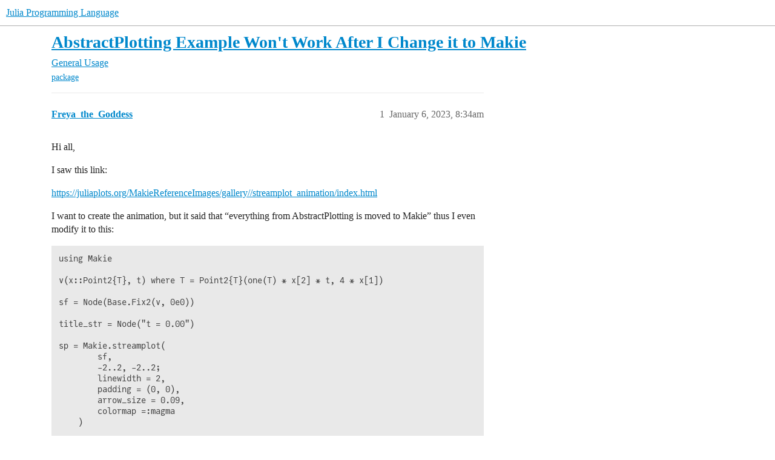

--- FILE ---
content_type: text/html; charset=utf-8
request_url: https://discourse.julialang.org/t/abstractplotting-example-wont-work-after-i-change-it-to-makie/92593
body_size: 8668
content:
<!DOCTYPE html>
<html lang="en">
  <head>
    <meta charset="utf-8">
    <title>AbstractPlotting Example Won&#39;t Work After I Change it to Makie - General Usage - Julia Programming Language</title>
    <meta name="description" content="Hi all, 
I saw this link: 
https://juliaplots.org/MakieReferenceImages/gallery//streamplot_animation/index.html 
I want to create the animation, but it said that “everything from AbstractPlotting is moved to Makie” thus &amp;hellip;">
    <meta name="generator" content="Discourse 2026.1.0-latest - https://github.com/discourse/discourse version f8f53ac5e8e4348ae308fcddc078766463d5e5f3">
<link rel="icon" type="image/png" href="https://global.discourse-cdn.com/julialang/optimized/3X/5/2/52e282d46eadd4022c458057bb740061d8efad72_2_32x32.png">
<link rel="apple-touch-icon" type="image/png" href="https://global.discourse-cdn.com/julialang/optimized/3X/5/2/52e282d46eadd4022c458057bb740061d8efad72_2_180x180.png">
<meta name="theme-color" media="(prefers-color-scheme: light)" content="#fff">
<meta name="theme-color" media="(prefers-color-scheme: dark)" content="#111111">

<meta name="color-scheme" content="light dark">

<meta name="viewport" content="width=device-width, initial-scale=1.0, minimum-scale=1.0, viewport-fit=cover">
<link rel="canonical" href="https://discourse.julialang.org/t/abstractplotting-example-wont-work-after-i-change-it-to-makie/92593" />


<link rel="search" type="application/opensearchdescription+xml" href="https://discourse.julialang.org/opensearch.xml" title="Julia Programming Language Search">

    
    <link href="https://sea2.discourse-cdn.com/julialang/stylesheets/color_definitions_light-default_-1_53_86601608b3c6a1235996eb3dbc127d6482fa06e5.css?__ws=discourse.julialang.org" media="(prefers-color-scheme: light)" rel="stylesheet" class="light-scheme"/><link href="https://sea2.discourse-cdn.com/julialang/stylesheets/color_definitions_dark-scheme_3_53_79a83c266a770792449f8394556810175a4d9c50.css?__ws=discourse.julialang.org" media="(prefers-color-scheme: dark)" rel="stylesheet" class="dark-scheme" data-scheme-id="3"/>

<link href="https://sea2.discourse-cdn.com/julialang/stylesheets/common_c538c527e0723f045c1ba973395f21cec7aad0ec.css?__ws=discourse.julialang.org" media="all" rel="stylesheet" data-target="common"  />

  <link href="https://sea2.discourse-cdn.com/julialang/stylesheets/mobile_c538c527e0723f045c1ba973395f21cec7aad0ec.css?__ws=discourse.julialang.org" media="(max-width: 39.99999rem)" rel="stylesheet" data-target="mobile"  />
  <link href="https://sea2.discourse-cdn.com/julialang/stylesheets/desktop_c538c527e0723f045c1ba973395f21cec7aad0ec.css?__ws=discourse.julialang.org" media="(min-width: 40rem)" rel="stylesheet" data-target="desktop"  />



    <link href="https://sea2.discourse-cdn.com/julialang/stylesheets/chat_c538c527e0723f045c1ba973395f21cec7aad0ec.css?__ws=discourse.julialang.org" media="all" rel="stylesheet" data-target="chat"  />
    <link href="https://sea2.discourse-cdn.com/julialang/stylesheets/checklist_c538c527e0723f045c1ba973395f21cec7aad0ec.css?__ws=discourse.julialang.org" media="all" rel="stylesheet" data-target="checklist"  />
    <link href="https://sea2.discourse-cdn.com/julialang/stylesheets/discourse-ai_c538c527e0723f045c1ba973395f21cec7aad0ec.css?__ws=discourse.julialang.org" media="all" rel="stylesheet" data-target="discourse-ai"  />
    <link href="https://sea2.discourse-cdn.com/julialang/stylesheets/discourse-akismet_c538c527e0723f045c1ba973395f21cec7aad0ec.css?__ws=discourse.julialang.org" media="all" rel="stylesheet" data-target="discourse-akismet"  />
    <link href="https://sea2.discourse-cdn.com/julialang/stylesheets/discourse-assign_c538c527e0723f045c1ba973395f21cec7aad0ec.css?__ws=discourse.julialang.org" media="all" rel="stylesheet" data-target="discourse-assign"  />
    <link href="https://sea2.discourse-cdn.com/julialang/stylesheets/discourse-cakeday_c538c527e0723f045c1ba973395f21cec7aad0ec.css?__ws=discourse.julialang.org" media="all" rel="stylesheet" data-target="discourse-cakeday"  />
    <link href="https://sea2.discourse-cdn.com/julialang/stylesheets/discourse-calendar_c538c527e0723f045c1ba973395f21cec7aad0ec.css?__ws=discourse.julialang.org" media="all" rel="stylesheet" data-target="discourse-calendar"  />
    <link href="https://sea2.discourse-cdn.com/julialang/stylesheets/discourse-data-explorer_c538c527e0723f045c1ba973395f21cec7aad0ec.css?__ws=discourse.julialang.org" media="all" rel="stylesheet" data-target="discourse-data-explorer"  />
    <link href="https://sea2.discourse-cdn.com/julialang/stylesheets/discourse-details_c538c527e0723f045c1ba973395f21cec7aad0ec.css?__ws=discourse.julialang.org" media="all" rel="stylesheet" data-target="discourse-details"  />
    <link href="https://sea2.discourse-cdn.com/julialang/stylesheets/discourse-github_c538c527e0723f045c1ba973395f21cec7aad0ec.css?__ws=discourse.julialang.org" media="all" rel="stylesheet" data-target="discourse-github"  />
    <link href="https://sea2.discourse-cdn.com/julialang/stylesheets/discourse-graphviz_c538c527e0723f045c1ba973395f21cec7aad0ec.css?__ws=discourse.julialang.org" media="all" rel="stylesheet" data-target="discourse-graphviz"  />
    <link href="https://sea2.discourse-cdn.com/julialang/stylesheets/discourse-lazy-videos_c538c527e0723f045c1ba973395f21cec7aad0ec.css?__ws=discourse.julialang.org" media="all" rel="stylesheet" data-target="discourse-lazy-videos"  />
    <link href="https://sea2.discourse-cdn.com/julialang/stylesheets/discourse-local-dates_c538c527e0723f045c1ba973395f21cec7aad0ec.css?__ws=discourse.julialang.org" media="all" rel="stylesheet" data-target="discourse-local-dates"  />
    <link href="https://sea2.discourse-cdn.com/julialang/stylesheets/discourse-math_c538c527e0723f045c1ba973395f21cec7aad0ec.css?__ws=discourse.julialang.org" media="all" rel="stylesheet" data-target="discourse-math"  />
    <link href="https://sea2.discourse-cdn.com/julialang/stylesheets/discourse-narrative-bot_c538c527e0723f045c1ba973395f21cec7aad0ec.css?__ws=discourse.julialang.org" media="all" rel="stylesheet" data-target="discourse-narrative-bot"  />
    <link href="https://sea2.discourse-cdn.com/julialang/stylesheets/discourse-policy_c538c527e0723f045c1ba973395f21cec7aad0ec.css?__ws=discourse.julialang.org" media="all" rel="stylesheet" data-target="discourse-policy"  />
    <link href="https://sea2.discourse-cdn.com/julialang/stylesheets/discourse-presence_c538c527e0723f045c1ba973395f21cec7aad0ec.css?__ws=discourse.julialang.org" media="all" rel="stylesheet" data-target="discourse-presence"  />
    <link href="https://sea2.discourse-cdn.com/julialang/stylesheets/discourse-solved_c538c527e0723f045c1ba973395f21cec7aad0ec.css?__ws=discourse.julialang.org" media="all" rel="stylesheet" data-target="discourse-solved"  />
    <link href="https://sea2.discourse-cdn.com/julialang/stylesheets/discourse-templates_c538c527e0723f045c1ba973395f21cec7aad0ec.css?__ws=discourse.julialang.org" media="all" rel="stylesheet" data-target="discourse-templates"  />
    <link href="https://sea2.discourse-cdn.com/julialang/stylesheets/discourse-topic-voting_c538c527e0723f045c1ba973395f21cec7aad0ec.css?__ws=discourse.julialang.org" media="all" rel="stylesheet" data-target="discourse-topic-voting"  />
    <link href="https://sea2.discourse-cdn.com/julialang/stylesheets/discourse-user-notes_c538c527e0723f045c1ba973395f21cec7aad0ec.css?__ws=discourse.julialang.org" media="all" rel="stylesheet" data-target="discourse-user-notes"  />
    <link href="https://sea2.discourse-cdn.com/julialang/stylesheets/footnote_c538c527e0723f045c1ba973395f21cec7aad0ec.css?__ws=discourse.julialang.org" media="all" rel="stylesheet" data-target="footnote"  />
    <link href="https://sea2.discourse-cdn.com/julialang/stylesheets/hosted-site_c538c527e0723f045c1ba973395f21cec7aad0ec.css?__ws=discourse.julialang.org" media="all" rel="stylesheet" data-target="hosted-site"  />
    <link href="https://sea2.discourse-cdn.com/julialang/stylesheets/poll_c538c527e0723f045c1ba973395f21cec7aad0ec.css?__ws=discourse.julialang.org" media="all" rel="stylesheet" data-target="poll"  />
    <link href="https://sea2.discourse-cdn.com/julialang/stylesheets/spoiler-alert_c538c527e0723f045c1ba973395f21cec7aad0ec.css?__ws=discourse.julialang.org" media="all" rel="stylesheet" data-target="spoiler-alert"  />
    <link href="https://sea2.discourse-cdn.com/julialang/stylesheets/chat_mobile_c538c527e0723f045c1ba973395f21cec7aad0ec.css?__ws=discourse.julialang.org" media="(max-width: 39.99999rem)" rel="stylesheet" data-target="chat_mobile"  />
    <link href="https://sea2.discourse-cdn.com/julialang/stylesheets/discourse-ai_mobile_c538c527e0723f045c1ba973395f21cec7aad0ec.css?__ws=discourse.julialang.org" media="(max-width: 39.99999rem)" rel="stylesheet" data-target="discourse-ai_mobile"  />
    <link href="https://sea2.discourse-cdn.com/julialang/stylesheets/discourse-assign_mobile_c538c527e0723f045c1ba973395f21cec7aad0ec.css?__ws=discourse.julialang.org" media="(max-width: 39.99999rem)" rel="stylesheet" data-target="discourse-assign_mobile"  />
    <link href="https://sea2.discourse-cdn.com/julialang/stylesheets/discourse-calendar_mobile_c538c527e0723f045c1ba973395f21cec7aad0ec.css?__ws=discourse.julialang.org" media="(max-width: 39.99999rem)" rel="stylesheet" data-target="discourse-calendar_mobile"  />
    <link href="https://sea2.discourse-cdn.com/julialang/stylesheets/discourse-solved_mobile_c538c527e0723f045c1ba973395f21cec7aad0ec.css?__ws=discourse.julialang.org" media="(max-width: 39.99999rem)" rel="stylesheet" data-target="discourse-solved_mobile"  />
    <link href="https://sea2.discourse-cdn.com/julialang/stylesheets/discourse-topic-voting_mobile_c538c527e0723f045c1ba973395f21cec7aad0ec.css?__ws=discourse.julialang.org" media="(max-width: 39.99999rem)" rel="stylesheet" data-target="discourse-topic-voting_mobile"  />
    <link href="https://sea2.discourse-cdn.com/julialang/stylesheets/chat_desktop_c538c527e0723f045c1ba973395f21cec7aad0ec.css?__ws=discourse.julialang.org" media="(min-width: 40rem)" rel="stylesheet" data-target="chat_desktop"  />
    <link href="https://sea2.discourse-cdn.com/julialang/stylesheets/discourse-ai_desktop_c538c527e0723f045c1ba973395f21cec7aad0ec.css?__ws=discourse.julialang.org" media="(min-width: 40rem)" rel="stylesheet" data-target="discourse-ai_desktop"  />
    <link href="https://sea2.discourse-cdn.com/julialang/stylesheets/discourse-topic-voting_desktop_c538c527e0723f045c1ba973395f21cec7aad0ec.css?__ws=discourse.julialang.org" media="(min-width: 40rem)" rel="stylesheet" data-target="discourse-topic-voting_desktop"  />
    <link href="https://sea2.discourse-cdn.com/julialang/stylesheets/poll_desktop_c538c527e0723f045c1ba973395f21cec7aad0ec.css?__ws=discourse.julialang.org" media="(min-width: 40rem)" rel="stylesheet" data-target="poll_desktop"  />

  <link href="https://sea2.discourse-cdn.com/julialang/stylesheets/common_theme_46_e517481b7a4b2010293c67fb0edb867838904b8c.css?__ws=discourse.julialang.org" media="all" rel="stylesheet" data-target="common_theme" data-theme-id="46" data-theme-name="discotoc"/>
<link href="https://sea2.discourse-cdn.com/julialang/stylesheets/common_theme_40_d96a29e65721cd765186fbf7d7fb696a5db25d34.css?__ws=discourse.julialang.org" media="all" rel="stylesheet" data-target="common_theme" data-theme-id="40" data-theme-name="easy footer"/>
<link href="https://sea2.discourse-cdn.com/julialang/stylesheets/common_theme_51_05c658cb418a65562ec832e2d32e60e40e06d581.css?__ws=discourse.julialang.org" media="all" rel="stylesheet" data-target="common_theme" data-theme-id="51" data-theme-name="juliamonofonts"/>
<link href="https://sea2.discourse-cdn.com/julialang/stylesheets/common_theme_44_af023fb779730a69f28c85f89c0bcf408baa4b85.css?__ws=discourse.julialang.org" media="all" rel="stylesheet" data-target="common_theme" data-theme-id="44" data-theme-name="wikified posts"/>
<link href="https://sea2.discourse-cdn.com/julialang/stylesheets/common_theme_53_32a7350cc91753b49ed080859867b3193b604527.css?__ws=discourse.julialang.org" media="all" rel="stylesheet" data-target="common_theme" data-theme-id="53" data-theme-name="julia default theme"/>
    
    <link href="https://sea2.discourse-cdn.com/julialang/stylesheets/desktop_theme_53_8c16cf81cbf37c3f9836e3e2d02fb9b63f547021.css?__ws=discourse.julialang.org" media="(min-width: 40rem)" rel="stylesheet" data-target="desktop_theme" data-theme-id="53" data-theme-name="julia default theme"/>

    
    <meta id="data-ga-universal-analytics" data-tracking-code="UA-28835595-5" data-json="{&quot;cookieDomain&quot;:&quot;auto&quot;}" data-auto-link-domains="">

  <script async src="https://www.googletagmanager.com/gtag/js?id=UA-28835595-5" nonce="PdLWR5qxjgJ3fPIrCSXyZrjEs"></script>
  <script defer src="https://global.discourse-cdn.com/julialang/assets/google-universal-analytics-v4-ba0fc09a.br.js" data-discourse-entrypoint="google-universal-analytics-v4" nonce="PdLWR5qxjgJ3fPIrCSXyZrjEs"></script>


        <link rel="alternate nofollow" type="application/rss+xml" title="RSS feed of &#39;AbstractPlotting Example Won&#39;t Work After I Change it to Makie&#39;" href="https://discourse.julialang.org/t/abstractplotting-example-wont-work-after-i-change-it-to-makie/92593.rss" />
    <meta property="og:site_name" content="Julia Programming Language" />
<meta property="og:type" content="website" />
<meta name="twitter:card" content="summary_large_image" />
<meta name="twitter:image" content="https://global.discourse-cdn.com/julialang/original/3X/4/d/4d76a1d8062ed9397f2f00f22abdd69926b51785.png" />
<meta property="og:image" content="https://global.discourse-cdn.com/julialang/original/3X/4/d/4d76a1d8062ed9397f2f00f22abdd69926b51785.png" />
<meta property="og:url" content="https://discourse.julialang.org/t/abstractplotting-example-wont-work-after-i-change-it-to-makie/92593" />
<meta name="twitter:url" content="https://discourse.julialang.org/t/abstractplotting-example-wont-work-after-i-change-it-to-makie/92593" />
<meta property="og:title" content="AbstractPlotting Example Won&#39;t Work After I Change it to Makie" />
<meta name="twitter:title" content="AbstractPlotting Example Won&#39;t Work After I Change it to Makie" />
<meta property="og:description" content="Hi all,  I saw this link:  https://juliaplots.org/MakieReferenceImages/gallery//streamplot_animation/index.html  I want to create the animation, but it said that “everything from AbstractPlotting is moved to Makie” thus I even modify it to this:  using Makie  v(x::Point2{T}, t) where T = Point2{T}(one(T) * x[2] * t, 4 * x[1])  sf = Node(Base.Fix2(v, 0e0))  title_str = Node(&quot;t = 0.00&quot;)  sp = Makie.streamplot(         sf,         -2..2, -2..2;         linewidth = 2,         padding = (0, 0),      ..." />
<meta name="twitter:description" content="Hi all,  I saw this link:  https://juliaplots.org/MakieReferenceImages/gallery//streamplot_animation/index.html  I want to create the animation, but it said that “everything from AbstractPlotting is moved to Makie” thus I even modify it to this:  using Makie  v(x::Point2{T}, t) where T = Point2{T}(one(T) * x[2] * t, 4 * x[1])  sf = Node(Base.Fix2(v, 0e0))  title_str = Node(&quot;t = 0.00&quot;)  sp = Makie.streamplot(         sf,         -2..2, -2..2;         linewidth = 2,         padding = (0, 0),      ..." />
<meta property="og:article:section" content="General Usage" />
<meta property="og:article:section:color" content="3AB54A" />
<meta property="og:article:tag" content="package" />
<meta name="twitter:label1" value="Reading time" />
<meta name="twitter:data1" value="2 mins 🕑" />
<meta name="twitter:label2" value="Likes" />
<meta name="twitter:data2" value="3 ❤" />
<meta property="article:published_time" content="2023-01-06T08:34:24+00:00" />
<meta property="og:ignore_canonical" content="true" />


    <script type="application/ld+json">{"@context":"http://schema.org","@type":"QAPage","name":"AbstractPlotting Example Won't Work After I Change it to Makie","mainEntity":{"@type":"Question","name":"AbstractPlotting Example Won't Work After I Change it to Makie","text":"Hi all,\n\nI saw this link:\n\n<a href=\"https://juliaplots.org/MakieReferenceImages/gallery//streamplot_animation/index.html\" class=\"onebox\" target=\"_blank\" rel=\"noopener nofollow ugc\">https://juliaplots.org/MakieReferenceImages/gallery//streamplot_animation/index.html<\/a>\n\nI want to create the animation, but it said that “everything from AbstractPlotting is moved to Makie” thus I even modify it to this:\n\nusing Makie\n\nv(x::Point2{T}, t) where T = Point2{T}(o&hellip;","upvoteCount":0,"answerCount":0,"datePublished":"2023-01-06T08:34:24.168Z","author":{"@type":"Person","name":"Freya_the_Goddess","url":"https://discourse.julialang.org/u/Freya_the_Goddess"}}}</script>
  </head>
  <body class="crawler ">
    
    <header>
  <a href="/">Julia Programming Language</a>
</header>

    <div id="main-outlet" class="wrap" role="main">
        <div id="topic-title">
    <h1>
      <a href="/t/abstractplotting-example-wont-work-after-i-change-it-to-makie/92593">AbstractPlotting Example Won&#39;t Work After I Change it to Makie</a>
    </h1>

      <div class="topic-category" itemscope itemtype="http://schema.org/BreadcrumbList">
          <span itemprop="itemListElement" itemscope itemtype="http://schema.org/ListItem">
            <a href="/c/usage/6" class="badge-wrapper bullet" itemprop="item">
              <span class='badge-category-bg' style='background-color: #3AB54A'></span>
              <span class='badge-category clear-badge'>
                <span class='category-name' itemprop='name'>General Usage</span>
              </span>
            </a>
            <meta itemprop="position" content="1" />
          </span>
      </div>

      <div class="topic-category">
        <div class='discourse-tags list-tags'>
            <a href='https://discourse.julialang.org/tag/package' class='discourse-tag' rel="tag">package</a>
        </div>
      </div>
  </div>

  

    <div itemscope itemtype='http://schema.org/DiscussionForumPosting'>
      <meta itemprop='headline' content='AbstractPlotting Example Won&#39;t Work After I Change it to Makie'>
      <link itemprop='url' href='https://discourse.julialang.org/t/abstractplotting-example-wont-work-after-i-change-it-to-makie/92593'>
      <meta itemprop='datePublished' content='2023-01-06T08:34:24Z'>
        <meta itemprop='articleSection' content='General Usage'>
      <meta itemprop='keywords' content='package'>
      <div itemprop='publisher' itemscope itemtype="http://schema.org/Organization">
        <meta itemprop='name' content='The Julia Programming Language Project'>
          <div itemprop='logo' itemscope itemtype="http://schema.org/ImageObject">
            <meta itemprop='url' content='https://global.discourse-cdn.com/julialang/original/3X/1/2/12829a7ba92b924d4ce81099cbf99785bee9b405.png'>
          </div>
      </div>


          <div id='post_1'  class='topic-body crawler-post'>
            <div class='crawler-post-meta'>
              <span class="creator" itemprop="author" itemscope itemtype="http://schema.org/Person">
                <a itemprop="url" rel='nofollow' href='https://discourse.julialang.org/u/Freya_the_Goddess'><span itemprop='name'>Freya_the_Goddess</span></a>
                
              </span>

                <link itemprop="mainEntityOfPage" href="https://discourse.julialang.org/t/abstractplotting-example-wont-work-after-i-change-it-to-makie/92593">


              <span class="crawler-post-infos">
                  <time  datetime='2023-01-06T08:34:24Z' class='post-time'>
                    January 6, 2023,  8:34am
                  </time>
                  <meta itemprop='dateModified' content='2023-01-06T08:34:24Z'>
              <span itemprop='position'>1</span>
              </span>
            </div>
            <div class='post' itemprop='text'>
              <p>Hi all,</p>
<p>I saw this link:</p>
<p><a href="https://juliaplots.org/MakieReferenceImages/gallery//streamplot_animation/index.html" class="onebox" target="_blank" rel="noopener nofollow ugc">https://juliaplots.org/MakieReferenceImages/gallery//streamplot_animation/index.html</a></p>
<p>I want to create the animation, but it said that “everything from AbstractPlotting is moved to Makie” thus I even modify it to this:</p>
<pre><code class="lang-julia">using Makie

v(x::Point2{T}, t) where T = Point2{T}(one(T) * x[2] * t, 4 * x[1])

sf = Node(Base.Fix2(v, 0e0))

title_str = Node("t = 0.00")

sp = Makie.streamplot(
        sf,
        -2..2, -2..2;
        linewidth = 2,
        padding = (0, 0),
        arrow_size = 0.09,
        colormap =:magma
    )

sc = title(sp, title_str)

record(sc, "output.mp4", LinRange(0, 20, 5*30)) do i
  sf[] = Base.Fix2(v, i)
  title_str[] = "t = $(round(i; sigdigits = 2))"
end
</code></pre>
<p>The errors:<br>
<em>LoadError: MethodError: no method matching pixelarea(::Makie.FigureAxisPlot)</em><br>
<em>Closest candidates are:</em></p>
<ul>
<li>pixelarea(::AbstractPlotting.Scene) at ~/.julia/packages/AbstractPlotting/2A5iv/src/scenes.jl:423*</li>
<li>pixelarea(::AbstractPlotting.SceneLike) at ~/.julia/packages/AbstractPlotting/2A5iv/src/scenes.jl:424*<br>
<em>Stacktrace:</em>
</li>
<li>[1] title(scene::Makie.FigureAxisPlot, tstring::Observable{String}; align::Tuple{Symbol, Symbol}, textsize::Int64, parent::AbstractPlotting.Scene, formatter::Function, kw::Base.Pairs{Symbol, Union{}, Tuple{}, NamedTuple{(), Tuple{}}})*</li>
<li>@ AbstractPlotting ~/.julia/packages/AbstractPlotting/2A5iv/src/basic_recipes/title.jl:15*</li>
<li>[2] title(scene::Makie.FigureAxisPlot, tstring::Observable{String})*</li>
<li>@ AbstractPlotting ~/.julia/packages/AbstractPlotting/2A5iv/src/basic_recipes/title.jl:13*</li>
<li>[3] top-level scope*</li>
<li>@ ~/LasthrimProjection/ProjectGLMakie/plotgl.jl:18*</li>
<li>[4] include(fname::String)*</li>
<li>@ Base.MainInclude ./client.jl:451*</li>
<li>[5] top-level scope*</li>
<li>@ REPL[12]:1*<br>
<em>in expression starting at /home/browni/LasthrimProjection/ProjectGLMakie/plotgl.jl:18</em>
</li>
</ul>
            </div>

            <div itemprop="interactionStatistic" itemscope itemtype="http://schema.org/InteractionCounter">
              <meta itemprop="interactionType" content="http://schema.org/LikeAction"/>
              <meta itemprop="userInteractionCount" content="0" />
              <span class='post-likes'></span>
            </div>


            
          </div>
          <div id='post_2' itemprop='comment' itemscope itemtype='http://schema.org/Comment' class='topic-body crawler-post'>
            <div class='crawler-post-meta'>
              <span class="creator" itemprop="author" itemscope itemtype="http://schema.org/Person">
                <a itemprop="url" rel='nofollow' href='https://discourse.julialang.org/u/skleinbo'><span itemprop='name'>skleinbo</span></a>
                
              </span>



              <span class="crawler-post-infos">
                  <time itemprop='datePublished' datetime='2023-01-06T09:22:50Z' class='post-time'>
                    January 6, 2023,  9:22am
                  </time>
                  <meta itemprop='dateModified' content='2023-01-06T09:50:27Z'>
              <span itemprop='position'>2</span>
              </span>
            </div>
            <div class='post' itemprop='text'>
              <p>The example is outdated, but you yourself seem to be using an older version of Makie. <code>Node</code> has been deprecated in favor of <code>Observable</code>.</p>
<p>Which version are you on?</p>
<p>On <code>Makie v0.19.1</code> this produces the desired animation</p>
<pre><code class="lang-julia">using GLMakie # or CairoMakie

v(x::Point2{T}, t) where T = Point2{T}(one(T) * x[2] * t, 4 * x[1])

sf = Observable(Base.Fix2(v, 0e0))

title_str = Observable("t = 0.00")

fig, ax, sp = Makie.streamplot(
               sf,
               -2..2, -2..2;
               linewidth = 2,
               figure=(padding = (0, 0),),
               axis=(title=title_str,),
               arrow_size = 0.09,
               colormap =:magma
           )

record(fig, "output.mp4", LinRange(0, 20, 5*30)) do i
  sf[] = Base.Fix2(v, i)
  title_str[] = "t = $(round(i; sigdigits = 2))"
end
</code></pre>
            </div>

            <div itemprop="interactionStatistic" itemscope itemtype="http://schema.org/InteractionCounter">
              <meta itemprop="interactionType" content="http://schema.org/LikeAction"/>
              <meta itemprop="userInteractionCount" content="0" />
              <span class='post-likes'></span>
            </div>


            
          </div>
          <div id='post_3' itemprop='comment' itemscope itemtype='http://schema.org/Comment' class='topic-body crawler-post'>
            <div class='crawler-post-meta'>
              <span class="creator" itemprop="author" itemscope itemtype="http://schema.org/Person">
                <a itemprop="url" rel='nofollow' href='https://discourse.julialang.org/u/Freya_the_Goddess'><span itemprop='name'>Freya_the_Goddess</span></a>
                
              </span>



              <span class="crawler-post-infos">
                  <time itemprop='datePublished' datetime='2023-01-06T09:32:21Z' class='post-time'>
                    January 6, 2023,  9:32am
                  </time>
                  <meta itemprop='dateModified' content='2023-01-06T09:32:21Z'>
              <span itemprop='position'>3</span>
              </span>
            </div>
            <div class='post' itemprop='text'>
              <p>This is the version</p>
<pre><code class="lang-julia">   Status `~/LasthrimProjection/ProjectGLMakie/Project.toml`
  [35d6a980] ColorSchemes v3.20.0
  [e9467ef8] GLMakie v0.4.5
  [ee78f7c6] Makie v0.15.1
  [37e2e46d] LinearAlgebra

</code></pre>
            </div>

            <div itemprop="interactionStatistic" itemscope itemtype="http://schema.org/InteractionCounter">
              <meta itemprop="interactionType" content="http://schema.org/LikeAction"/>
              <meta itemprop="userInteractionCount" content="0" />
              <span class='post-likes'></span>
            </div>


            
          </div>
          <div id='post_4' itemprop='comment' itemscope itemtype='http://schema.org/Comment' class='topic-body crawler-post'>
            <div class='crawler-post-meta'>
              <span class="creator" itemprop="author" itemscope itemtype="http://schema.org/Person">
                <a itemprop="url" rel='nofollow' href='https://discourse.julialang.org/u/skleinbo'><span itemprop='name'>skleinbo</span></a>
                
              </span>



              <span class="crawler-post-infos">
                  <time itemprop='datePublished' datetime='2023-01-06T09:37:33Z' class='post-time'>
                    January 6, 2023,  9:37am
                  </time>
                  <meta itemprop='dateModified' content='2023-01-06T09:56:44Z'>
              <span itemprop='position'>4</span>
              </span>
            </div>
            <div class='post' itemprop='text'>
              <p>That’s a really old version. Any particular reason why you don’t use a recent one?<br>
Makie has seen some amazing improvements since then. But also quite a few breaking changes. I’d say better learn the current system now than cling to the old.</p>
<p>By the way, you should have gotten an error saying <code>title</code> is undefined. You didn’t because <code>AbstractPlotting</code> was still loaded. It’s no longer required.</p>
<p>But actually the same code I posted above works with the older Makie.</p>
            </div>

            <div itemprop="interactionStatistic" itemscope itemtype="http://schema.org/InteractionCounter">
              <meta itemprop="interactionType" content="http://schema.org/LikeAction"/>
              <meta itemprop="userInteractionCount" content="0" />
              <span class='post-likes'></span>
            </div>


            
          </div>
          <div id='post_5' itemprop='comment' itemscope itemtype='http://schema.org/Comment' class='topic-body crawler-post'>
            <div class='crawler-post-meta'>
              <span class="creator" itemprop="author" itemscope itemtype="http://schema.org/Person">
                <a itemprop="url" rel='nofollow' href='https://discourse.julialang.org/u/sijo'><span itemprop='name'>sijo</span></a>
                
              </span>



              <span class="crawler-post-infos">
                  <time itemprop='datePublished' datetime='2023-01-06T10:14:29Z' class='post-time'>
                    January 6, 2023, 10:14am
                  </time>
                  <meta itemprop='dateModified' content='2023-01-06T10:14:29Z'>
              <span itemprop='position'>5</span>
              </span>
            </div>
            <div class='post' itemprop='text'>
              <p>As <a class="mention" href="/u/skleinbo">@skleinbo</a> you should really upgrade your packages if possible.</p>
<p>And here’s a simplified version of the code (tested with Makie 0.19.1) that’s probably easier to understand:</p>
<pre><code class="lang-julia">using CairoMakie

time = Observable(0.0)

sf = @lift p -&gt; Point2(p[2] * $time, 4 * p[1])
title = @lift string("t = ", round($time; sigdigits=2))

fig = Makie.streamplot(
        sf,
        -2..2, -2..2;
        linewidth=2,
        colormap=:magma,
        axis=(; title),
       )

@time record(fig, "output.mp4", range(0, 20, 5*30)) do t
    time[] = t
end
</code></pre>
            </div>

            <div itemprop="interactionStatistic" itemscope itemtype="http://schema.org/InteractionCounter">
              <meta itemprop="interactionType" content="http://schema.org/LikeAction"/>
              <meta itemprop="userInteractionCount" content="0" />
              <span class='post-likes'></span>
            </div>


            
          </div>
          <div id='post_6' itemprop='comment' itemscope itemtype='http://schema.org/Comment' class='topic-body crawler-post'>
            <div class='crawler-post-meta'>
              <span class="creator" itemprop="author" itemscope itemtype="http://schema.org/Person">
                <a itemprop="url" rel='nofollow' href='https://discourse.julialang.org/u/Freya_the_Goddess'><span itemprop='name'>Freya_the_Goddess</span></a>
                
              </span>



              <span class="crawler-post-infos">
                  <time itemprop='datePublished' datetime='2023-01-06T10:45:18Z' class='post-time'>
                    January 6, 2023, 10:45am
                  </time>
                  <meta itemprop='dateModified' content='2023-01-06T10:45:18Z'>
              <span itemprop='position'>6</span>
              </span>
            </div>
            <div class='post' itemprop='text'>
              <p>I just add it and it is installed that version. I will use the recent one.</p>
            </div>

            <div itemprop="interactionStatistic" itemscope itemtype="http://schema.org/InteractionCounter">
              <meta itemprop="interactionType" content="http://schema.org/LikeAction"/>
              <meta itemprop="userInteractionCount" content="0" />
              <span class='post-likes'></span>
            </div>


            
          </div>
          <div id='post_7' itemprop='comment' itemscope itemtype='http://schema.org/Comment' class='topic-body crawler-post'>
            <div class='crawler-post-meta'>
              <span class="creator" itemprop="author" itemscope itemtype="http://schema.org/Person">
                <a itemprop="url" rel='nofollow' href='https://discourse.julialang.org/u/Freya_the_Goddess'><span itemprop='name'>Freya_the_Goddess</span></a>
                
              </span>


                <link itemprop="image" href="https://global.discourse-cdn.com/julialang/original/3X/0/c/0c729bd05c945b68afcf1ecb2417ec67a5cf4651.png">

              <span class="crawler-post-infos">
                  <time itemprop='datePublished' datetime='2023-01-06T10:50:39Z' class='post-time'>
                    January 6, 2023, 10:50am
                  </time>
                  <meta itemprop='dateModified' content='2023-01-06T10:50:39Z'>
              <span itemprop='position'>7</span>
              </span>
            </div>
            <div class='post' itemprop='text'>
              <aside class="quote no-group" data-username="sijo" data-post="5" data-topic="92593">
<div class="title">
<div class="quote-controls"></div>
<img loading="lazy" alt="" width="24" height="24" src="https://avatars.discourse-cdn.com/v4/letter/s/da6949/48.png" class="avatar"> sijo:</div>
<blockquote>
<pre data-code-wrap="julia"><code class="lang-julia">using CairoMakie

time = Observable(0.0)

sf = @lift p -&gt; Point2(p[2] * $time, 4 * p[1])
title = @lift string("t = ", round($time; sigdigits=2))

fig = Makie.streamplot(
        sf,
        -2..2, -2..2;
        linewidth=2,
        colormap=:magma,
        axis=(; title),
       )

@time record(fig, "output.mp4", range(0, 20, 5*30)) do t
    time[] = t
end
</code></pre>
</blockquote>
</aside>
<p>I have a question why would when I add Makie in another project environment it is the version <code>0.15.1</code> but in another project environment I made quite a long time ago, Makie that I added is already version <code>0.18.1</code></p>
<p>You give CairoMakie example and I will test it in different env.</p>
<p><div class="lightbox-wrapper"><a class="lightbox" href="https://global.discourse-cdn.com/julialang/original/3X/0/c/0c729bd05c945b68afcf1ecb2417ec67a5cf4651.png" data-download-href="/uploads/short-url/fB0K7NMUyNsZWbqJgbAtSLhpnz.png?dl=1" title="Capture d’écran_2023-01-06_17-47-11" rel="noopener nofollow ugc"><img src="https://global.discourse-cdn.com/julialang/optimized/3X/0/1/01c3597d96b0a0838a3a59122cc4924f8aed5001_2_690x227.png" alt="Capture d’écran_2023-01-06_17-47-11" data-base62-sha1="fB0K7NMUyNsZWbqJgbAtSLhpnz" width="690" height="227" srcset="https://global.discourse-cdn.com/julialang/optimized/3X/0/1/01c3597d96b0a0838a3a59122cc4924f8aed5001_2_690x227.png, https://global.discourse-cdn.com/julialang/optimized/3X/0/1/01c3597d96b0a0838a3a59122cc4924f8aed5001_2_1035x340.png 1.5x, https://global.discourse-cdn.com/julialang/original/3X/0/c/0c729bd05c945b68afcf1ecb2417ec67a5cf4651.png 2x" data-dominant-color="2E343F"><div class="meta"><svg class="fa d-icon d-icon-far-image svg-icon" aria-hidden="true"><use href="#far-image"></use></svg><span class="filename">Capture d’écran_2023-01-06_17-47-11</span><span class="informations">1076×355 69.5 KB</span><svg class="fa d-icon d-icon-discourse-expand svg-icon" aria-hidden="true"><use href="#discourse-expand"></use></svg></div></a></div></p>
<p>I think Makie team should be making books of tutorial like <code>SciPy</code> created books for documentation with the code or like <code>CalculusWithJulia</code> so people can follow up the newest upgrade.</p>
<p>The code works:<br>
<div class="lightbox-wrapper"><a class="lightbox" href="https://global.discourse-cdn.com/julialang/original/3X/b/d/bd3d967e3b6c586994fbd6dc9e0454320ac08c25.png" data-download-href="/uploads/short-url/3hTG29Ro7g8ZdKi2kWYfx2S9CU2.png?dl=1" title="Capture d’écran_2023-01-06_17-50-07" rel="noopener nofollow ugc"><img src="https://global.discourse-cdn.com/julialang/optimized/3X/1/7/170c75d901a12a6d6b83dbf2b747fdbde29686c2_2_652x499.png" alt="Capture d’écran_2023-01-06_17-50-07" data-base62-sha1="3hTG29Ro7g8ZdKi2kWYfx2S9CU2" width="652" height="499" srcset="https://global.discourse-cdn.com/julialang/optimized/3X/1/7/170c75d901a12a6d6b83dbf2b747fdbde29686c2_2_652x499.png, https://global.discourse-cdn.com/julialang/original/3X/b/d/bd3d967e3b6c586994fbd6dc9e0454320ac08c25.png 1.5x, https://global.discourse-cdn.com/julialang/original/3X/b/d/bd3d967e3b6c586994fbd6dc9e0454320ac08c25.png 2x" data-dominant-color="F3EAEE"><div class="meta"><svg class="fa d-icon d-icon-far-image svg-icon" aria-hidden="true"><use href="#far-image"></use></svg><span class="filename">Capture d’écran_2023-01-06_17-50-07</span><span class="informations">793×608 199 KB</span><svg class="fa d-icon d-icon-discourse-expand svg-icon" aria-hidden="true"><use href="#discourse-expand"></use></svg></div></a></div></p>
            </div>

            <div itemprop="interactionStatistic" itemscope itemtype="http://schema.org/InteractionCounter">
              <meta itemprop="interactionType" content="http://schema.org/LikeAction"/>
              <meta itemprop="userInteractionCount" content="0" />
              <span class='post-likes'></span>
            </div>

                <div class='crawler-linkback-list'>
                    <div>
                      <a href="https://discourse.julialang.org/t/can-makie-plots-be-dimension-agnostic/92124/14">Can Makie plots be dimension agnostic?</a>
                    </div>
                </div>

            
          </div>
          <div id='post_8' itemprop='comment' itemscope itemtype='http://schema.org/Comment' class='topic-body crawler-post'>
            <div class='crawler-post-meta'>
              <span class="creator" itemprop="author" itemscope itemtype="http://schema.org/Person">
                <a itemprop="url" rel='nofollow' href='https://discourse.julialang.org/u/skleinbo'><span itemprop='name'>skleinbo</span></a>
                
              </span>



              <span class="crawler-post-infos">
                  <time itemprop='datePublished' datetime='2023-01-06T11:05:13Z' class='post-time'>
                    January 6, 2023, 11:05am
                  </time>
                  <meta itemprop='dateModified' content='2023-01-06T11:05:13Z'>
              <span itemprop='position'>8</span>
              </span>
            </div>
            <div class='post' itemprop='text'>
              <aside class="quote no-group" data-username="Freya_the_Goddess" data-post="7" data-topic="92593">
<div class="title">
<div class="quote-controls"></div>
<img loading="lazy" alt="" width="24" height="24" src="https://sea2.discourse-cdn.com/julialang/user_avatar/discourse.julialang.org/freya_the_goddess/48/36835_2.png" class="avatar"> Freya_the_Goddess:</div>
<blockquote>
<p>why would when I add Makie in another project environment it is the version <code>0.15.1</code></p>
</blockquote>
</aside>
<p>Have you updated that environment?</p>
<aside class="quote no-group" data-username="Freya_the_Goddess" data-post="7" data-topic="92593">
<div class="title">
<div class="quote-controls"></div>
<img loading="lazy" alt="" width="24" height="24" src="https://sea2.discourse-cdn.com/julialang/user_avatar/discourse.julialang.org/freya_the_goddess/48/36835_2.png" class="avatar"> Freya_the_Goddess:</div>
<blockquote>
<p>I think Makie team should be making books of tutorial like <code>SciPy</code> created books for documentation with the code or like <code>CalculusWithJulia</code> so people can follow up the newest upgrade.</p>
</blockquote>
</aside>
<p>Ideally an up-to-date and pedagogical documentation with many examples would exist. But that’s a lot of work to maintain. I personally find the current Makie documentation mostly sufficient. And who knows if CalculusWithJulia will be kept up to date in the long run.</p>
            </div>

            <div itemprop="interactionStatistic" itemscope itemtype="http://schema.org/InteractionCounter">
              <meta itemprop="interactionType" content="http://schema.org/LikeAction"/>
              <meta itemprop="userInteractionCount" content="1" />
              <span class='post-likes'>1 Like</span>
            </div>


            
          </div>
          <div id='post_9' itemprop='comment' itemscope itemtype='http://schema.org/Comment' class='topic-body crawler-post'>
            <div class='crawler-post-meta'>
              <span class="creator" itemprop="author" itemscope itemtype="http://schema.org/Person">
                <a itemprop="url" rel='nofollow' href='https://discourse.julialang.org/u/sijo'><span itemprop='name'>sijo</span></a>
                
              </span>



              <span class="crawler-post-infos">
                  <time itemprop='datePublished' datetime='2023-01-06T11:17:26Z' class='post-time'>
                    January 6, 2023, 11:17am
                  </time>
                  <meta itemprop='dateModified' content='2023-01-06T11:17:26Z'>
              <span itemprop='position'>9</span>
              </span>
            </div>
            <div class='post' itemprop='text'>
              <p>To elaborate on <a class="mention" href="/u/skleinbo">@skleinbo</a>’s answer: in this old project you have an old version of GLMakie. When you install Makie there, it picks a version compatible with this old GLMakie. Try running <code>]update</code> in that project.</p>
<p>It would be great to have a book on Makie, but it’s probably too early. Keep in mind that SciPy is a very mature project (&gt;20 years old!). It’s very stable so people can put a lot of effort in extensive documentation and it will be valid for years to come.</p>
<p>On the other hand Makie is still a young project that’s evolving fast. It’s not stable (it hasn’t reached 1.0 yet). Every year there are several releases with breaking changes. If you write a book now it will be outdated in a few months.</p>
<p>By the way note that it took 16 years for SciPy to reach version 1.0. That happended around the same time that Makie had its first commit (end of 2017). I’m hopeful Makie will reach 1.0 before 2033 <img src="https://emoji.discourse-cdn.com/twitter/slight_smile.png?v=12" title=":slight_smile:" class="emoji" alt=":slight_smile:" loading="lazy" width="20" height="20"></p>
            </div>

            <div itemprop="interactionStatistic" itemscope itemtype="http://schema.org/InteractionCounter">
              <meta itemprop="interactionType" content="http://schema.org/LikeAction"/>
              <meta itemprop="userInteractionCount" content="2" />
              <span class='post-likes'>2 Likes</span>
            </div>


            
          </div>
          <div id='post_10' itemprop='comment' itemscope itemtype='http://schema.org/Comment' class='topic-body crawler-post'>
            <div class='crawler-post-meta'>
              <span class="creator" itemprop="author" itemscope itemtype="http://schema.org/Person">
                <a itemprop="url" rel='nofollow' href='https://discourse.julialang.org/u/Freya_the_Goddess'><span itemprop='name'>Freya_the_Goddess</span></a>
                
              </span>



              <span class="crawler-post-infos">
                  <time itemprop='datePublished' datetime='2023-01-06T11:36:09Z' class='post-time'>
                    January 6, 2023, 11:36am
                  </time>
                  <meta itemprop='dateModified' content='2023-01-06T11:36:09Z'>
              <span itemprop='position'>10</span>
              </span>
            </div>
            <div class='post' itemprop='text'>
              <p>Wow, thanks a lot for the explanation. Indeed Julia is still new too born on 2012.</p>
<p>I just know that SciPy is that old.</p>
<p>You must be the master of Computer, Julia and Makie, thus can make me understand why writing Makie book is not a wise thing to do now…</p>
<p>Makie is great, but there are lots of plotting packages (GR, PlotlyJS, PyPlot, Gaston) in Julia, should we make vote or make competition for them all in all fields of science?</p>
            </div>

            <div itemprop="interactionStatistic" itemscope itemtype="http://schema.org/InteractionCounter">
              <meta itemprop="interactionType" content="http://schema.org/LikeAction"/>
              <meta itemprop="userInteractionCount" content="0" />
              <span class='post-likes'></span>
            </div>


            
          </div>
    </div>


    <div id="related-topics" class="more-topics__list " role="complementary" aria-labelledby="related-topics-title">
  <h3 id="related-topics-title" class="more-topics__list-title">
    Related topics
  </h3>
  <div class="topic-list-container" itemscope itemtype='http://schema.org/ItemList'>
    <meta itemprop='itemListOrder' content='http://schema.org/ItemListOrderDescending'>
    <table class='topic-list'>
      <thead>
        <tr>
          <th>Topic</th>
          <th></th>
          <th class="replies">Replies</th>
          <th class="views">Views</th>
          <th>Activity</th>
        </tr>
      </thead>
      <tbody>
          <tr class="topic-list-item" id="topic-list-item-53196">
            <td class="main-link" itemprop='itemListElement' itemscope itemtype='http://schema.org/ListItem'>
              <meta itemprop='position' content='1'>
              <span class="link-top-line">
                <a itemprop='url' href='https://discourse.julialang.org/t/yet-another-makie-gallery/53196' class='title raw-link raw-topic-link'>Yet another Makie Gallery</a>
              </span>
              <div class="link-bottom-line">
                  <a href='/c/first-steps/8' class='badge-wrapper bullet'>
                    <span class='badge-category-bg' style='background-color: #652D90'></span>
                    <span class='badge-category clear-badge'>
                      <span class='category-name'>New to Julia</span>
                    </span>
                  </a>
                  <div class="discourse-tags">
                      <a href='https://discourse.julialang.org/tag/package' class='discourse-tag'>package</a>
                      ,&nbsp;
                      <a href='https://discourse.julialang.org/tag/plotting' class='discourse-tag'>plotting</a>
                      ,&nbsp;
                      <a href='https://discourse.julialang.org/tag/makie' class='discourse-tag'>makie</a>
                      
                  </div>
              </div>
            </td>
            <td class="replies">
              <span class='posts' title='posts'>11</span>
            </td>
            <td class="views">
              <span class='views' title='views'>2289</span>
            </td>
            <td>
              January 16, 2021
            </td>
          </tr>
          <tr class="topic-list-item" id="topic-list-item-56847">
            <td class="main-link" itemprop='itemListElement' itemscope itemtype='http://schema.org/ListItem'>
              <meta itemprop='position' content='2'>
              <span class="link-top-line">
                <a itemprop='url' href='https://discourse.julialang.org/t/makie-animations-broken/56847' class='title raw-link raw-topic-link'>Makie animations broken?</a>
              </span>
              <div class="link-bottom-line">
                  <a href='/c/domain/viz/17' class='badge-wrapper bullet'>
                    <span class='badge-category-bg' style='background-color: #F1592A'></span>
                    <span class='badge-category clear-badge'>
                      <span class='category-name'>Visualization</span>
                    </span>
                  </a>
                  <div class="discourse-tags">
                      <a href='https://discourse.julialang.org/tag/makie' class='discourse-tag'>makie</a>
                      
                  </div>
              </div>
            </td>
            <td class="replies">
              <span class='posts' title='posts'>4</span>
            </td>
            <td class="views">
              <span class='views' title='views'>849</span>
            </td>
            <td>
              November 12, 2021
            </td>
          </tr>
          <tr class="topic-list-item" id="topic-list-item-67696">
            <td class="main-link" itemprop='itemListElement' itemscope itemtype='http://schema.org/ListItem'>
              <meta itemprop='position' content='3'>
              <span class="link-top-line">
                <a itemprop='url' href='https://discourse.julialang.org/t/makie-animation-type-figureaxisplot-has-no-field-plots/67696' class='title raw-link raw-topic-link'>Makie animation: type FigureAxisPlot has no field plots</a>
              </span>
              <div class="link-bottom-line">
                  <a href='/c/domain/viz/17' class='badge-wrapper bullet'>
                    <span class='badge-category-bg' style='background-color: #F1592A'></span>
                    <span class='badge-category clear-badge'>
                      <span class='category-name'>Visualization</span>
                    </span>
                  </a>
                  <div class="discourse-tags">
                      <a href='https://discourse.julialang.org/tag/package' class='discourse-tag'>package</a>
                      ,&nbsp;
                      <a href='https://discourse.julialang.org/tag/makie' class='discourse-tag'>makie</a>
                      
                  </div>
              </div>
            </td>
            <td class="replies">
              <span class='posts' title='posts'>2</span>
            </td>
            <td class="views">
              <span class='views' title='views'>782</span>
            </td>
            <td>
              September 5, 2021
            </td>
          </tr>
          <tr class="topic-list-item" id="topic-list-item-54926">
            <td class="main-link" itemprop='itemListElement' itemscope itemtype='http://schema.org/ListItem'>
              <meta itemprop='position' content='4'>
              <span class="link-top-line">
                <a itemprop='url' href='https://discourse.julialang.org/t/first-example-of-makie-failed/54926' class='title raw-link raw-topic-link'>First example of Makie failed?</a>
              </span>
              <div class="link-bottom-line">
                  <a href='/c/usage/6' class='badge-wrapper bullet'>
                    <span class='badge-category-bg' style='background-color: #3AB54A'></span>
                    <span class='badge-category clear-badge'>
                      <span class='category-name'>General Usage</span>
                    </span>
                  </a>
                  <div class="discourse-tags">
                      <a href='https://discourse.julialang.org/tag/makie' class='discourse-tag'>makie</a>
                      
                  </div>
              </div>
            </td>
            <td class="replies">
              <span class='posts' title='posts'>8</span>
            </td>
            <td class="views">
              <span class='views' title='views'>1380</span>
            </td>
            <td>
              March 23, 2021
            </td>
          </tr>
          <tr class="topic-list-item" id="topic-list-item-106569">
            <td class="main-link" itemprop='itemListElement' itemscope itemtype='http://schema.org/ListItem'>
              <meta itemprop='position' content='5'>
              <span class="link-top-line">
                <a itemprop='url' href='https://discourse.julialang.org/t/ann-makie-v0-20/106569' class='title raw-link raw-topic-link'>[ANN] Makie v0.20</a>
              </span>
              <div class="link-bottom-line">
                  <a href='/c/package-announcements/60' class='badge-wrapper bullet'>
                    <span class='badge-category-bg' style='background-color: #FDDA0D'></span>
                    <span class='badge-category clear-badge'>
                      <span class='category-name'>Package Announcements</span>
                    </span>
                  </a>
                  <div class="discourse-tags">
                      <a href='https://discourse.julialang.org/tag/makie' class='discourse-tag'>makie</a>
                      
                  </div>
              </div>
            </td>
            <td class="replies">
              <span class='posts' title='posts'>25</span>
            </td>
            <td class="views">
              <span class='views' title='views'>2223</span>
            </td>
            <td>
              November 24, 2023
            </td>
          </tr>
      </tbody>
    </table>
  </div>
</div>





    </div>
    <footer class="container wrap">
  <nav class='crawler-nav'>
    <ul>
      <li itemscope itemtype='http://schema.org/SiteNavigationElement'>
        <span itemprop='name'>
          <a href='/' itemprop="url">Home </a>
        </span>
      </li>
      <li itemscope itemtype='http://schema.org/SiteNavigationElement'>
        <span itemprop='name'>
          <a href='/categories' itemprop="url">Categories </a>
        </span>
      </li>
      <li itemscope itemtype='http://schema.org/SiteNavigationElement'>
        <span itemprop='name'>
          <a href='/guidelines' itemprop="url">Guidelines </a>
        </span>
      </li>
        <li itemscope itemtype='http://schema.org/SiteNavigationElement'>
          <span itemprop='name'>
            <a href='/tos' itemprop="url">Terms of Service </a>
          </span>
        </li>
        <li itemscope itemtype='http://schema.org/SiteNavigationElement'>
          <span itemprop='name'>
            <a href='/privacy' itemprop="url">Privacy Policy </a>
          </span>
        </li>
    </ul>
  </nav>
  <p class='powered-by-link'>Powered by <a href="https://www.discourse.org">Discourse</a>, best viewed with JavaScript enabled</p>
</footer>

    
    
  </body>
  
</html>


--- FILE ---
content_type: text/css
request_url: https://sea2.discourse-cdn.com/julialang/stylesheets/desktop_theme_53_8c16cf81cbf37c3f9836e3e2d02fb9b63f547021.css?__ws=discourse.julialang.org
body_size: -125
content:
@media screen and (min-width: 1400px){.wrap{max-width:1200px}}@media screen and (min-width: 1600px){.wrap{max-width:1400px}}
/*# sourceMappingURL=desktop_theme_53_8c16cf81cbf37c3f9836e3e2d02fb9b63f547021.css.map?__ws=discourse.julialang.org */
